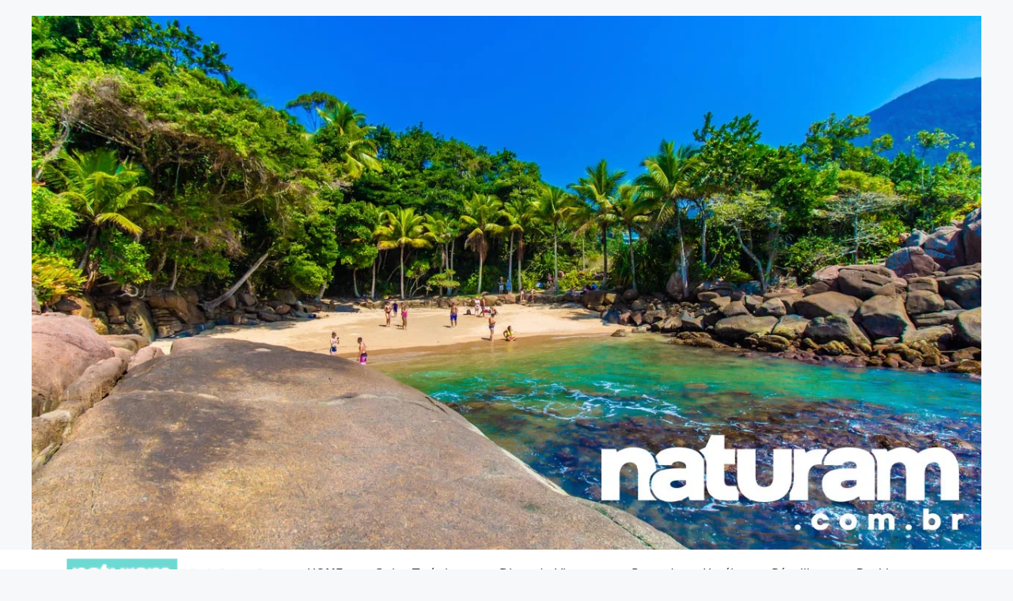

--- FILE ---
content_type: text/html; charset=UTF-8
request_url: https://naturam.com.br/sobre/nossa-historia/
body_size: 23386
content:
<!DOCTYPE html>
<html lang="pt-BR">
<head>
	<meta charset="UTF-8">
	<meta name='robots' content='index, follow, max-image-preview:large, max-snippet:-1, max-video-preview:-1' />
	<style>img:is([sizes="auto" i], [sizes^="auto," i]) { contain-intrinsic-size: 3000px 1500px }</style>
	<meta name="viewport" content="width=device-width, initial-scale=1"><!-- Etiqueta do modo de consentimento do Google (gtag.js) dataLayer adicionada pelo Site Kit -->
<script id="google_gtagjs-js-consent-mode-data-layer" data-type="lazy" data-src="[data-uri]"></script>
<!-- Fim da etiqueta do modo de consentimento do Google (gtag.js) dataLayer adicionada pelo Site Kit -->

	<!-- This site is optimized with the Yoast SEO plugin v26.7 - https://yoast.com/wordpress/plugins/seo/ -->
	<title>História e trajetória da Naturam - Missão, visão e valores</title>
	<meta name="description" content="Fazemos verdadeiros Guias das Cidades e Destinos do Brasil e do mundo, sempre buscando o verdadeiro turista no ..." />
	<link rel="canonical" href="https://naturam.com.br/sobre/nossa-historia/" />
	<meta property="og:locale" content="pt_BR" />
	<meta property="og:type" content="article" />
	<meta property="og:title" content="História e trajetória da Naturam - Missão, visão e valores" />
	<meta property="og:description" content="Fazemos verdadeiros Guias das Cidades e Destinos do Brasil e do mundo, sempre buscando o verdadeiro turista no ..." />
	<meta property="og:url" content="https://naturam.com.br/sobre/nossa-historia/" />
	<meta property="og:site_name" content="Naturam" />
	<meta property="article:publisher" content="https://www.facebook.com/naturamviagens/" />
	<meta property="article:modified_time" content="2024-04-09T11:12:14+00:00" />
	<meta property="og:image" content="https://naturam.com.br/wp-content/uploads/2017/02/praia-do-portugues-ubatuba-naturam-destacada.jpg" />
	<meta property="og:image:width" content="1280" />
	<meta property="og:image:height" content="720" />
	<meta property="og:image:type" content="image/jpeg" />
	<meta name="twitter:card" content="summary_large_image" />
	<meta name="twitter:label1" content="Est. tempo de leitura" />
	<meta name="twitter:data1" content="7 minutos" />
	<script type="application/ld+json" class="yoast-schema-graph">{"@context":"https://schema.org","@graph":[{"@type":"WebPage","@id":"https://naturam.com.br/sobre/nossa-historia/","url":"https://naturam.com.br/sobre/nossa-historia/","name":"História e trajetória da Naturam - Missão, visão e valores","isPartOf":{"@id":"https://naturam.com.br/#website"},"primaryImageOfPage":{"@id":"https://naturam.com.br/sobre/nossa-historia/#primaryimage"},"image":{"@id":"https://naturam.com.br/sobre/nossa-historia/#primaryimage"},"thumbnailUrl":"https://naturam.com.br/wp-content/uploads/2017/02/praia-do-portugues-ubatuba-naturam-destacada.jpg","datePublished":"2018-07-13T13:50:54+00:00","dateModified":"2024-04-09T11:12:14+00:00","description":"Fazemos verdadeiros Guias das Cidades e Destinos do Brasil e do mundo, sempre buscando o verdadeiro turista no ...","breadcrumb":{"@id":"https://naturam.com.br/sobre/nossa-historia/#breadcrumb"},"inLanguage":"pt-BR","potentialAction":[{"@type":"ReadAction","target":["https://naturam.com.br/sobre/nossa-historia/"]}]},{"@type":"ImageObject","inLanguage":"pt-BR","@id":"https://naturam.com.br/sobre/nossa-historia/#primaryimage","url":"https://naturam.com.br/wp-content/uploads/2017/02/praia-do-portugues-ubatuba-naturam-destacada.jpg","contentUrl":"https://naturam.com.br/wp-content/uploads/2017/02/praia-do-portugues-ubatuba-naturam-destacada.jpg","width":1280,"height":720,"caption":"Foto da Praia do Português Ubatuba - Naturam"},{"@type":"BreadcrumbList","@id":"https://naturam.com.br/sobre/nossa-historia/#breadcrumb","itemListElement":[{"@type":"ListItem","position":1,"name":"Naturam","item":"https://www.naturam.com.br/"},{"@type":"ListItem","position":2,"name":"Sobre a Naturam","item":"https://www.naturam.com.br/sobre/"},{"@type":"ListItem","position":3,"name":"Nossa história e valores"}]},{"@type":"WebSite","@id":"https://naturam.com.br/#website","url":"https://naturam.com.br/","name":"Naturam","description":"","publisher":{"@id":"https://naturam.com.br/#organization"},"potentialAction":[{"@type":"SearchAction","target":{"@type":"EntryPoint","urlTemplate":"https://naturam.com.br/?s={search_term_string}"},"query-input":{"@type":"PropertyValueSpecification","valueRequired":true,"valueName":"search_term_string"}}],"inLanguage":"pt-BR"},{"@type":"Organization","@id":"https://naturam.com.br/#organization","name":"Naturam","url":"https://naturam.com.br/","logo":{"@type":"ImageObject","inLanguage":"pt-BR","@id":"https://naturam.com.br/#/schema/logo/image/","url":"///wp-content/uploads/2019/03/naturam-logo-600.png","contentUrl":"///wp-content/uploads/2019/03/naturam-logo-600.png","width":600,"height":126,"caption":"Naturam"},"image":{"@id":"https://naturam.com.br/#/schema/logo/image/"},"sameAs":["https://www.facebook.com/naturamviagens/","https://www.instagram.com/naturamviagens/","https://br.pinterest.com/naturamviagens/","https://www.youtube.com/c/naturam"]}]}</script>
	<!-- / Yoast SEO plugin. -->


<link rel='dns-prefetch' href='//www.googletagmanager.com' />
<link rel='dns-prefetch' href='//pagead2.googlesyndication.com' />
<link rel="alternate" type="application/rss+xml" title="Feed para Naturam &raquo;" href="https://naturam.com.br/feed/" />
<link rel="alternate" type="application/rss+xml" title="Feed de comentários para Naturam &raquo;" href="https://naturam.com.br/comments/feed/" />
<link rel="alternate" type="application/rss+xml" title="Feed de Naturam &raquo; Story" href="https://naturam.com.br/web-stories/feed/"><script>
window._wpemojiSettings = {"baseUrl":"https:\/\/s.w.org\/images\/core\/emoji\/16.0.1\/72x72\/","ext":".png","svgUrl":"https:\/\/s.w.org\/images\/core\/emoji\/16.0.1\/svg\/","svgExt":".svg","source":{"concatemoji":"https:\/\/naturam.com.br\/wp-includes\/js\/wp-emoji-release.min.js?ver=6.8.2"}};
/*! This file is auto-generated */
!function(s,n){var o,i,e;function c(e){try{var t={supportTests:e,timestamp:(new Date).valueOf()};sessionStorage.setItem(o,JSON.stringify(t))}catch(e){}}function p(e,t,n){e.clearRect(0,0,e.canvas.width,e.canvas.height),e.fillText(t,0,0);var t=new Uint32Array(e.getImageData(0,0,e.canvas.width,e.canvas.height).data),a=(e.clearRect(0,0,e.canvas.width,e.canvas.height),e.fillText(n,0,0),new Uint32Array(e.getImageData(0,0,e.canvas.width,e.canvas.height).data));return t.every(function(e,t){return e===a[t]})}function u(e,t){e.clearRect(0,0,e.canvas.width,e.canvas.height),e.fillText(t,0,0);for(var n=e.getImageData(16,16,1,1),a=0;a<n.data.length;a++)if(0!==n.data[a])return!1;return!0}function f(e,t,n,a){switch(t){case"flag":return n(e,"\ud83c\udff3\ufe0f\u200d\u26a7\ufe0f","\ud83c\udff3\ufe0f\u200b\u26a7\ufe0f")?!1:!n(e,"\ud83c\udde8\ud83c\uddf6","\ud83c\udde8\u200b\ud83c\uddf6")&&!n(e,"\ud83c\udff4\udb40\udc67\udb40\udc62\udb40\udc65\udb40\udc6e\udb40\udc67\udb40\udc7f","\ud83c\udff4\u200b\udb40\udc67\u200b\udb40\udc62\u200b\udb40\udc65\u200b\udb40\udc6e\u200b\udb40\udc67\u200b\udb40\udc7f");case"emoji":return!a(e,"\ud83e\udedf")}return!1}function g(e,t,n,a){var r="undefined"!=typeof WorkerGlobalScope&&self instanceof WorkerGlobalScope?new OffscreenCanvas(300,150):s.createElement("canvas"),o=r.getContext("2d",{willReadFrequently:!0}),i=(o.textBaseline="top",o.font="600 32px Arial",{});return e.forEach(function(e){i[e]=t(o,e,n,a)}),i}function t(e){var t=s.createElement("script");t.src=e,t.defer=!0,s.head.appendChild(t)}"undefined"!=typeof Promise&&(o="wpEmojiSettingsSupports",i=["flag","emoji"],n.supports={everything:!0,everythingExceptFlag:!0},e=new Promise(function(e){s.addEventListener("DOMContentLoaded",e,{once:!0})}),new Promise(function(t){var n=function(){try{var e=JSON.parse(sessionStorage.getItem(o));if("object"==typeof e&&"number"==typeof e.timestamp&&(new Date).valueOf()<e.timestamp+604800&&"object"==typeof e.supportTests)return e.supportTests}catch(e){}return null}();if(!n){if("undefined"!=typeof Worker&&"undefined"!=typeof OffscreenCanvas&&"undefined"!=typeof URL&&URL.createObjectURL&&"undefined"!=typeof Blob)try{var e="postMessage("+g.toString()+"("+[JSON.stringify(i),f.toString(),p.toString(),u.toString()].join(",")+"));",a=new Blob([e],{type:"text/javascript"}),r=new Worker(URL.createObjectURL(a),{name:"wpTestEmojiSupports"});return void(r.onmessage=function(e){c(n=e.data),r.terminate(),t(n)})}catch(e){}c(n=g(i,f,p,u))}t(n)}).then(function(e){for(var t in e)n.supports[t]=e[t],n.supports.everything=n.supports.everything&&n.supports[t],"flag"!==t&&(n.supports.everythingExceptFlag=n.supports.everythingExceptFlag&&n.supports[t]);n.supports.everythingExceptFlag=n.supports.everythingExceptFlag&&!n.supports.flag,n.DOMReady=!1,n.readyCallback=function(){n.DOMReady=!0}}).then(function(){return e}).then(function(){var e;n.supports.everything||(n.readyCallback(),(e=n.source||{}).concatemoji?t(e.concatemoji):e.wpemoji&&e.twemoji&&(t(e.twemoji),t(e.wpemoji)))}))}((window,document),window._wpemojiSettings);
</script>

<style id='wp-emoji-styles-inline-css'>

	img.wp-smiley, img.emoji {
		display: inline !important;
		border: none !important;
		box-shadow: none !important;
		height: 1em !important;
		width: 1em !important;
		margin: 0 0.07em !important;
		vertical-align: -0.1em !important;
		background: none !important;
		padding: 0 !important;
	}
</style>
<link rel='stylesheet' id='wp-block-library-css' href='https://naturam.com.br/wp-includes/css/dist/block-library/style.min.css?ver=6.8.2' media='all' />
<style id='classic-theme-styles-inline-css'>
/*! This file is auto-generated */
.wp-block-button__link{color:#fff;background-color:#32373c;border-radius:9999px;box-shadow:none;text-decoration:none;padding:calc(.667em + 2px) calc(1.333em + 2px);font-size:1.125em}.wp-block-file__button{background:#32373c;color:#fff;text-decoration:none}
</style>
<link rel='stylesheet' id='hostinger-affiliate-plugin-block-frontend-css' href='https://naturam.com.br/wp-content/plugins/hostinger-affiliate-plugin/assets/dist/frontend.css?ver=1766082740' media='all' />
<style id='global-styles-inline-css'>
:root{--wp--preset--aspect-ratio--square: 1;--wp--preset--aspect-ratio--4-3: 4/3;--wp--preset--aspect-ratio--3-4: 3/4;--wp--preset--aspect-ratio--3-2: 3/2;--wp--preset--aspect-ratio--2-3: 2/3;--wp--preset--aspect-ratio--16-9: 16/9;--wp--preset--aspect-ratio--9-16: 9/16;--wp--preset--color--black: #000000;--wp--preset--color--cyan-bluish-gray: #abb8c3;--wp--preset--color--white: #ffffff;--wp--preset--color--pale-pink: #f78da7;--wp--preset--color--vivid-red: #cf2e2e;--wp--preset--color--luminous-vivid-orange: #ff6900;--wp--preset--color--luminous-vivid-amber: #fcb900;--wp--preset--color--light-green-cyan: #7bdcb5;--wp--preset--color--vivid-green-cyan: #00d084;--wp--preset--color--pale-cyan-blue: #8ed1fc;--wp--preset--color--vivid-cyan-blue: #0693e3;--wp--preset--color--vivid-purple: #9b51e0;--wp--preset--color--contrast: var(--contrast);--wp--preset--color--contrast-2: var(--contrast-2);--wp--preset--color--contrast-3: var(--contrast-3);--wp--preset--color--base: var(--base);--wp--preset--color--base-2: var(--base-2);--wp--preset--color--base-3: var(--base-3);--wp--preset--color--accent: var(--accent);--wp--preset--gradient--vivid-cyan-blue-to-vivid-purple: linear-gradient(135deg,rgba(6,147,227,1) 0%,rgb(155,81,224) 100%);--wp--preset--gradient--light-green-cyan-to-vivid-green-cyan: linear-gradient(135deg,rgb(122,220,180) 0%,rgb(0,208,130) 100%);--wp--preset--gradient--luminous-vivid-amber-to-luminous-vivid-orange: linear-gradient(135deg,rgba(252,185,0,1) 0%,rgba(255,105,0,1) 100%);--wp--preset--gradient--luminous-vivid-orange-to-vivid-red: linear-gradient(135deg,rgba(255,105,0,1) 0%,rgb(207,46,46) 100%);--wp--preset--gradient--very-light-gray-to-cyan-bluish-gray: linear-gradient(135deg,rgb(238,238,238) 0%,rgb(169,184,195) 100%);--wp--preset--gradient--cool-to-warm-spectrum: linear-gradient(135deg,rgb(74,234,220) 0%,rgb(151,120,209) 20%,rgb(207,42,186) 40%,rgb(238,44,130) 60%,rgb(251,105,98) 80%,rgb(254,248,76) 100%);--wp--preset--gradient--blush-light-purple: linear-gradient(135deg,rgb(255,206,236) 0%,rgb(152,150,240) 100%);--wp--preset--gradient--blush-bordeaux: linear-gradient(135deg,rgb(254,205,165) 0%,rgb(254,45,45) 50%,rgb(107,0,62) 100%);--wp--preset--gradient--luminous-dusk: linear-gradient(135deg,rgb(255,203,112) 0%,rgb(199,81,192) 50%,rgb(65,88,208) 100%);--wp--preset--gradient--pale-ocean: linear-gradient(135deg,rgb(255,245,203) 0%,rgb(182,227,212) 50%,rgb(51,167,181) 100%);--wp--preset--gradient--electric-grass: linear-gradient(135deg,rgb(202,248,128) 0%,rgb(113,206,126) 100%);--wp--preset--gradient--midnight: linear-gradient(135deg,rgb(2,3,129) 0%,rgb(40,116,252) 100%);--wp--preset--font-size--small: 13px;--wp--preset--font-size--medium: 20px;--wp--preset--font-size--large: 36px;--wp--preset--font-size--x-large: 42px;--wp--preset--spacing--20: 0.44rem;--wp--preset--spacing--30: 0.67rem;--wp--preset--spacing--40: 1rem;--wp--preset--spacing--50: 1.5rem;--wp--preset--spacing--60: 2.25rem;--wp--preset--spacing--70: 3.38rem;--wp--preset--spacing--80: 5.06rem;--wp--preset--shadow--natural: 6px 6px 9px rgba(0, 0, 0, 0.2);--wp--preset--shadow--deep: 12px 12px 50px rgba(0, 0, 0, 0.4);--wp--preset--shadow--sharp: 6px 6px 0px rgba(0, 0, 0, 0.2);--wp--preset--shadow--outlined: 6px 6px 0px -3px rgba(255, 255, 255, 1), 6px 6px rgba(0, 0, 0, 1);--wp--preset--shadow--crisp: 6px 6px 0px rgba(0, 0, 0, 1);}:where(.is-layout-flex){gap: 0.5em;}:where(.is-layout-grid){gap: 0.5em;}body .is-layout-flex{display: flex;}.is-layout-flex{flex-wrap: wrap;align-items: center;}.is-layout-flex > :is(*, div){margin: 0;}body .is-layout-grid{display: grid;}.is-layout-grid > :is(*, div){margin: 0;}:where(.wp-block-columns.is-layout-flex){gap: 2em;}:where(.wp-block-columns.is-layout-grid){gap: 2em;}:where(.wp-block-post-template.is-layout-flex){gap: 1.25em;}:where(.wp-block-post-template.is-layout-grid){gap: 1.25em;}.has-black-color{color: var(--wp--preset--color--black) !important;}.has-cyan-bluish-gray-color{color: var(--wp--preset--color--cyan-bluish-gray) !important;}.has-white-color{color: var(--wp--preset--color--white) !important;}.has-pale-pink-color{color: var(--wp--preset--color--pale-pink) !important;}.has-vivid-red-color{color: var(--wp--preset--color--vivid-red) !important;}.has-luminous-vivid-orange-color{color: var(--wp--preset--color--luminous-vivid-orange) !important;}.has-luminous-vivid-amber-color{color: var(--wp--preset--color--luminous-vivid-amber) !important;}.has-light-green-cyan-color{color: var(--wp--preset--color--light-green-cyan) !important;}.has-vivid-green-cyan-color{color: var(--wp--preset--color--vivid-green-cyan) !important;}.has-pale-cyan-blue-color{color: var(--wp--preset--color--pale-cyan-blue) !important;}.has-vivid-cyan-blue-color{color: var(--wp--preset--color--vivid-cyan-blue) !important;}.has-vivid-purple-color{color: var(--wp--preset--color--vivid-purple) !important;}.has-black-background-color{background-color: var(--wp--preset--color--black) !important;}.has-cyan-bluish-gray-background-color{background-color: var(--wp--preset--color--cyan-bluish-gray) !important;}.has-white-background-color{background-color: var(--wp--preset--color--white) !important;}.has-pale-pink-background-color{background-color: var(--wp--preset--color--pale-pink) !important;}.has-vivid-red-background-color{background-color: var(--wp--preset--color--vivid-red) !important;}.has-luminous-vivid-orange-background-color{background-color: var(--wp--preset--color--luminous-vivid-orange) !important;}.has-luminous-vivid-amber-background-color{background-color: var(--wp--preset--color--luminous-vivid-amber) !important;}.has-light-green-cyan-background-color{background-color: var(--wp--preset--color--light-green-cyan) !important;}.has-vivid-green-cyan-background-color{background-color: var(--wp--preset--color--vivid-green-cyan) !important;}.has-pale-cyan-blue-background-color{background-color: var(--wp--preset--color--pale-cyan-blue) !important;}.has-vivid-cyan-blue-background-color{background-color: var(--wp--preset--color--vivid-cyan-blue) !important;}.has-vivid-purple-background-color{background-color: var(--wp--preset--color--vivid-purple) !important;}.has-black-border-color{border-color: var(--wp--preset--color--black) !important;}.has-cyan-bluish-gray-border-color{border-color: var(--wp--preset--color--cyan-bluish-gray) !important;}.has-white-border-color{border-color: var(--wp--preset--color--white) !important;}.has-pale-pink-border-color{border-color: var(--wp--preset--color--pale-pink) !important;}.has-vivid-red-border-color{border-color: var(--wp--preset--color--vivid-red) !important;}.has-luminous-vivid-orange-border-color{border-color: var(--wp--preset--color--luminous-vivid-orange) !important;}.has-luminous-vivid-amber-border-color{border-color: var(--wp--preset--color--luminous-vivid-amber) !important;}.has-light-green-cyan-border-color{border-color: var(--wp--preset--color--light-green-cyan) !important;}.has-vivid-green-cyan-border-color{border-color: var(--wp--preset--color--vivid-green-cyan) !important;}.has-pale-cyan-blue-border-color{border-color: var(--wp--preset--color--pale-cyan-blue) !important;}.has-vivid-cyan-blue-border-color{border-color: var(--wp--preset--color--vivid-cyan-blue) !important;}.has-vivid-purple-border-color{border-color: var(--wp--preset--color--vivid-purple) !important;}.has-vivid-cyan-blue-to-vivid-purple-gradient-background{background: var(--wp--preset--gradient--vivid-cyan-blue-to-vivid-purple) !important;}.has-light-green-cyan-to-vivid-green-cyan-gradient-background{background: var(--wp--preset--gradient--light-green-cyan-to-vivid-green-cyan) !important;}.has-luminous-vivid-amber-to-luminous-vivid-orange-gradient-background{background: var(--wp--preset--gradient--luminous-vivid-amber-to-luminous-vivid-orange) !important;}.has-luminous-vivid-orange-to-vivid-red-gradient-background{background: var(--wp--preset--gradient--luminous-vivid-orange-to-vivid-red) !important;}.has-very-light-gray-to-cyan-bluish-gray-gradient-background{background: var(--wp--preset--gradient--very-light-gray-to-cyan-bluish-gray) !important;}.has-cool-to-warm-spectrum-gradient-background{background: var(--wp--preset--gradient--cool-to-warm-spectrum) !important;}.has-blush-light-purple-gradient-background{background: var(--wp--preset--gradient--blush-light-purple) !important;}.has-blush-bordeaux-gradient-background{background: var(--wp--preset--gradient--blush-bordeaux) !important;}.has-luminous-dusk-gradient-background{background: var(--wp--preset--gradient--luminous-dusk) !important;}.has-pale-ocean-gradient-background{background: var(--wp--preset--gradient--pale-ocean) !important;}.has-electric-grass-gradient-background{background: var(--wp--preset--gradient--electric-grass) !important;}.has-midnight-gradient-background{background: var(--wp--preset--gradient--midnight) !important;}.has-small-font-size{font-size: var(--wp--preset--font-size--small) !important;}.has-medium-font-size{font-size: var(--wp--preset--font-size--medium) !important;}.has-large-font-size{font-size: var(--wp--preset--font-size--large) !important;}.has-x-large-font-size{font-size: var(--wp--preset--font-size--x-large) !important;}
:where(.wp-block-post-template.is-layout-flex){gap: 1.25em;}:where(.wp-block-post-template.is-layout-grid){gap: 1.25em;}
:where(.wp-block-columns.is-layout-flex){gap: 2em;}:where(.wp-block-columns.is-layout-grid){gap: 2em;}
:root :where(.wp-block-pullquote){font-size: 1.5em;line-height: 1.6;}
</style>
<link rel='stylesheet' id='lbwps-styles-css' href='https://naturam.com.br/wp-content/plugins/lightbox-photoswipe/assets/ps4/styles/default.css?ver=5.8.2' media='all' />
<link rel='stylesheet' id='generate-style-css' href='https://naturam.com.br/wp-content/themes/generatepress/assets/css/main.min.css?ver=3.6.1' media='all' />
<style id='generate-style-inline-css'>
body{background-color:var(--base-2);color:var(--contrast);}a{color:var(--accent);}a{text-decoration:underline;}.entry-title a, .site-branding a, a.button, .wp-block-button__link, .main-navigation a{text-decoration:none;}a:hover, a:focus, a:active{color:var(--contrast);}.wp-block-group__inner-container{max-width:1200px;margin-left:auto;margin-right:auto;}:root{--contrast:#222222;--contrast-2:#575760;--contrast-3:#b2b2be;--base:#f0f0f0;--base-2:#f7f8f9;--base-3:#ffffff;--accent:#1e73be;}:root .has-contrast-color{color:var(--contrast);}:root .has-contrast-background-color{background-color:var(--contrast);}:root .has-contrast-2-color{color:var(--contrast-2);}:root .has-contrast-2-background-color{background-color:var(--contrast-2);}:root .has-contrast-3-color{color:var(--contrast-3);}:root .has-contrast-3-background-color{background-color:var(--contrast-3);}:root .has-base-color{color:var(--base);}:root .has-base-background-color{background-color:var(--base);}:root .has-base-2-color{color:var(--base-2);}:root .has-base-2-background-color{background-color:var(--base-2);}:root .has-base-3-color{color:var(--base-3);}:root .has-base-3-background-color{background-color:var(--base-3);}:root .has-accent-color{color:var(--accent);}:root .has-accent-background-color{background-color:var(--accent);}.top-bar{background-color:#636363;color:#ffffff;}.top-bar a{color:#ffffff;}.top-bar a:hover{color:#303030;}.site-header{background-color:var(--base-3);}.main-title a,.main-title a:hover{color:var(--contrast);}.site-description{color:var(--contrast-2);}.mobile-menu-control-wrapper .menu-toggle,.mobile-menu-control-wrapper .menu-toggle:hover,.mobile-menu-control-wrapper .menu-toggle:focus,.has-inline-mobile-toggle #site-navigation.toggled{background-color:rgba(0, 0, 0, 0.02);}.main-navigation,.main-navigation ul ul{background-color:var(--base-3);}.main-navigation .main-nav ul li a, .main-navigation .menu-toggle, .main-navigation .menu-bar-items{color:var(--contrast);}.main-navigation .main-nav ul li:not([class*="current-menu-"]):hover > a, .main-navigation .main-nav ul li:not([class*="current-menu-"]):focus > a, .main-navigation .main-nav ul li.sfHover:not([class*="current-menu-"]) > a, .main-navigation .menu-bar-item:hover > a, .main-navigation .menu-bar-item.sfHover > a{color:var(--accent);}button.menu-toggle:hover,button.menu-toggle:focus{color:var(--contrast);}.main-navigation .main-nav ul li[class*="current-menu-"] > a{color:var(--accent);}.navigation-search input[type="search"],.navigation-search input[type="search"]:active, .navigation-search input[type="search"]:focus, .main-navigation .main-nav ul li.search-item.active > a, .main-navigation .menu-bar-items .search-item.active > a{color:var(--accent);}.main-navigation ul ul{background-color:var(--base);}.separate-containers .inside-article, .separate-containers .comments-area, .separate-containers .page-header, .one-container .container, .separate-containers .paging-navigation, .inside-page-header{background-color:var(--base-3);}.entry-title a{color:var(--contrast);}.entry-title a:hover{color:var(--contrast-2);}.entry-meta{color:var(--contrast-2);}.sidebar .widget{background-color:var(--base-3);}.footer-widgets{background-color:var(--base-3);}.site-info{background-color:var(--base-3);}input[type="text"],input[type="email"],input[type="url"],input[type="password"],input[type="search"],input[type="tel"],input[type="number"],textarea,select{color:var(--contrast);background-color:var(--base-2);border-color:var(--base);}input[type="text"]:focus,input[type="email"]:focus,input[type="url"]:focus,input[type="password"]:focus,input[type="search"]:focus,input[type="tel"]:focus,input[type="number"]:focus,textarea:focus,select:focus{color:var(--contrast);background-color:var(--base-2);border-color:var(--contrast-3);}button,html input[type="button"],input[type="reset"],input[type="submit"],a.button,a.wp-block-button__link:not(.has-background){color:#ffffff;background-color:#55555e;}button:hover,html input[type="button"]:hover,input[type="reset"]:hover,input[type="submit"]:hover,a.button:hover,button:focus,html input[type="button"]:focus,input[type="reset"]:focus,input[type="submit"]:focus,a.button:focus,a.wp-block-button__link:not(.has-background):active,a.wp-block-button__link:not(.has-background):focus,a.wp-block-button__link:not(.has-background):hover{color:#ffffff;background-color:#3f4047;}a.generate-back-to-top{background-color:rgba( 0,0,0,0.4 );color:#ffffff;}a.generate-back-to-top:hover,a.generate-back-to-top:focus{background-color:rgba( 0,0,0,0.6 );color:#ffffff;}:root{--gp-search-modal-bg-color:var(--base-3);--gp-search-modal-text-color:var(--contrast);--gp-search-modal-overlay-bg-color:rgba(0,0,0,0.2);}@media (max-width: 768px){.main-navigation .menu-bar-item:hover > a, .main-navigation .menu-bar-item.sfHover > a{background:none;color:var(--contrast);}}.nav-below-header .main-navigation .inside-navigation.grid-container, .nav-above-header .main-navigation .inside-navigation.grid-container{padding:0px 20px 0px 20px;}.site-main .wp-block-group__inner-container{padding:40px;}.separate-containers .paging-navigation{padding-top:20px;padding-bottom:20px;}.entry-content .alignwide, body:not(.no-sidebar) .entry-content .alignfull{margin-left:-40px;width:calc(100% + 80px);max-width:calc(100% + 80px);}.rtl .menu-item-has-children .dropdown-menu-toggle{padding-left:20px;}.rtl .main-navigation .main-nav ul li.menu-item-has-children > a{padding-right:20px;}@media (max-width:768px){.separate-containers .inside-article, .separate-containers .comments-area, .separate-containers .page-header, .separate-containers .paging-navigation, .one-container .site-content, .inside-page-header{padding:30px;}.site-main .wp-block-group__inner-container{padding:30px;}.inside-top-bar{padding-right:30px;padding-left:30px;}.inside-header{padding-right:30px;padding-left:30px;}.widget-area .widget{padding-top:30px;padding-right:30px;padding-bottom:30px;padding-left:30px;}.footer-widgets-container{padding-top:30px;padding-right:30px;padding-bottom:30px;padding-left:30px;}.inside-site-info{padding-right:30px;padding-left:30px;}.entry-content .alignwide, body:not(.no-sidebar) .entry-content .alignfull{margin-left:-30px;width:calc(100% + 60px);max-width:calc(100% + 60px);}.one-container .site-main .paging-navigation{margin-bottom:20px;}}/* End cached CSS */.is-right-sidebar{width:30%;}.is-left-sidebar{width:30%;}.site-content .content-area{width:100%;}@media (max-width: 768px){.main-navigation .menu-toggle,.sidebar-nav-mobile:not(#sticky-placeholder){display:block;}.main-navigation ul,.gen-sidebar-nav,.main-navigation:not(.slideout-navigation):not(.toggled) .main-nav > ul,.has-inline-mobile-toggle #site-navigation .inside-navigation > *:not(.navigation-search):not(.main-nav){display:none;}.nav-align-right .inside-navigation,.nav-align-center .inside-navigation{justify-content:space-between;}}
</style>
<style id='generateblocks-inline-css'>
:root{--gb-container-width:1200px;}.gb-container .wp-block-image img{vertical-align:middle;}.gb-grid-wrapper .wp-block-image{margin-bottom:0;}.gb-highlight{background:none;}.gb-shape{line-height:0;}
</style>
<link rel='stylesheet' id='generate-blog-images-css' href='https://naturam.com.br/wp-content/plugins/gp-premium/blog/functions/css/featured-images.min.css?ver=2.5.2' media='all' />
<link rel='stylesheet' id='generate-navigation-branding-css' href='https://naturam.com.br/wp-content/plugins/gp-premium/menu-plus/functions/css/navigation-branding-flex.min.css?ver=2.5.2' media='all' />
<style id='generate-navigation-branding-inline-css'>
.main-navigation.has-branding .inside-navigation.grid-container, .main-navigation.has-branding.grid-container .inside-navigation:not(.grid-container){padding:0px 40px 0px 40px;}.main-navigation.has-branding:not(.grid-container) .inside-navigation:not(.grid-container) .navigation-branding{margin-left:10px;}.navigation-branding img, .site-logo.mobile-header-logo img{height:60px;width:auto;}.navigation-branding .main-title{line-height:60px;}@media (max-width: 768px){.main-navigation.has-branding.nav-align-center .menu-bar-items, .main-navigation.has-sticky-branding.navigation-stick.nav-align-center .menu-bar-items{margin-left:auto;}.navigation-branding{margin-right:auto;margin-left:10px;}.navigation-branding .main-title, .mobile-header-navigation .site-logo{margin-left:10px;}.main-navigation.has-branding .inside-navigation.grid-container{padding:0px;}}
</style>

<!-- Snippet da etiqueta do Google (gtag.js) adicionado pelo Site Kit -->
<!-- Snippet do Google Análises adicionado pelo Site Kit -->
<script id="google_gtagjs-js" async data-type="lazy" data-src="https://www.googletagmanager.com/gtag/js?id=GT-PZX882H"></script>
<script id="google_gtagjs-js-after" data-type="lazy" data-src="[data-uri]"></script>
<link rel="https://api.w.org/" href="https://naturam.com.br/wp-json/" /><link rel="alternate" title="JSON" type="application/json" href="https://naturam.com.br/wp-json/wp/v2/pages/4772" /><link rel="EditURI" type="application/rsd+xml" title="RSD" href="https://naturam.com.br/xmlrpc.php?rsd" />
<meta name="generator" content="WordPress 6.8.2" />
<link rel='shortlink' href='https://naturam.com.br/?p=4772' />
<link rel="alternate" title="oEmbed (JSON)" type="application/json+oembed" href="https://naturam.com.br/wp-json/oembed/1.0/embed?url=https%3A%2F%2Fnaturam.com.br%2Fsobre%2Fnossa-historia%2F" />
<link rel="alternate" title="oEmbed (XML)" type="text/xml+oembed" href="https://naturam.com.br/wp-json/oembed/1.0/embed?url=https%3A%2F%2Fnaturam.com.br%2Fsobre%2Fnossa-historia%2F&#038;format=xml" />
<meta name="generator" content="Site Kit by Google 1.170.0" /><script data-ad-client="ca-pub-5507230329700939" async data-type="lazy" data-src="https://pagead2.googlesyndication.com/pagead/js/adsbygoogle.js"></script>
   <script async custom-element="amp-story-auto-ads" src="https://cdn.ampproject.org/v0/amp-story-auto-ads-0.1.js"></script>
   <amp-story>
 <amp-story-auto-ads>
  <script type="application/json">
   {
    "ad-attributes": {
     "type": "adsense",
     "data-ad-client": "ca-pub-5507230329700939",
     "data-ad-slot": "4663838890"
    }
   }
   </script>
  </amp-story-auto-ads>
</amp-story>
   <!-- Google tag (gtag.js) -->
<script async data-type="lazy" data-src="https://www.googletagmanager.com/gtag/js?id=G-FR8EF2L0Y7"></script>
<script data-type="lazy" data-src="[data-uri]"></script>
   <link rel="icon" type="image/png" href="/favicon/favicon-96x96.png" sizes="96x96" />
<link rel="icon" type="image/svg+xml" href="/favicon/favicon.svg" />
<link rel="shortcut icon" href="/favicon/favicon.ico" />
<link rel="apple-touch-icon" sizes="180x180" href="/favicon/apple-touch-icon.png" />
<meta name="apple-mobile-web-app-title" content="Naturam Viagens" />
<link rel="manifest" href="/favicon/site.webmanifest" />
   <!-- GetYourGuide Analytics -->
<script async defer src="https://widget.getyourguide.com/dist/pa.umd.production.min.js" data-gyg-partner-id="H5HQ1IS"></script>
   <script><meta name="referrer" content="origin"></script> 
   <meta name="p:domain_verify" content="c83914a71df8ed984b14611e96d182cd"/>
   <meta name="verification" content="650c1193ad1c34e9991bf0ddb3526ed9" />
   
<!-- Meta-etiquetas do Google AdSense adicionado pelo Site Kit -->
<meta name="google-adsense-platform-account" content="ca-host-pub-2644536267352236">
<meta name="google-adsense-platform-domain" content="sitekit.withgoogle.com">
<!-- Fim das meta-etiquetas do Google AdSense adicionado pelo Site Kit -->

<!-- Snippet do Gerenciador de Tags do Google adicionado pelo Site Kit -->
<script>
			( function( w, d, s, l, i ) {
				w[l] = w[l] || [];
				w[l].push( {'gtm.start': new Date().getTime(), event: 'gtm.js'} );
				var f = d.getElementsByTagName( s )[0],
					j = d.createElement( s ), dl = l != 'dataLayer' ? '&l=' + l : '';
				j.async = true;
				j.src = 'https://www.googletagmanager.com/gtm.js?id=' + i + dl;
				f.parentNode.insertBefore( j, f );
			} )( window, document, 'script', 'dataLayer', 'GTM-ND5TRG2' );
			
</script>

<!-- Fim do código do Gerenciador de Etiquetas do Google adicionado pelo Site Kit -->

<!-- Código do Google Adsense adicionado pelo Site Kit -->
<script async crossorigin="anonymous" data-type="lazy" data-src="https://pagead2.googlesyndication.com/pagead/js/adsbygoogle.js?client=ca-pub-5507230329700939&amp;host=ca-host-pub-2644536267352236"></script>

<!-- Fim do código do Google AdSense adicionado pelo Site Kit -->
<link rel="icon" href="https://naturam.com.br/wp-content/uploads/2024/04/naturam-favicon-144.png" sizes="32x32" />
<link rel="icon" href="https://naturam.com.br/wp-content/uploads/2024/04/naturam-favicon-144.png" sizes="192x192" />
<link rel="apple-touch-icon" href="https://naturam.com.br/wp-content/uploads/2024/04/naturam-favicon-144.png" />
<meta name="msapplication-TileImage" content="https://naturam.com.br/wp-content/uploads/2024/04/naturam-favicon-144.png" />
		<style id="wp-custom-css">
			/*recapcha*/
.grecaptcha-badge {visibility: hidden !important; }

/*alignwide*/
@media (min-width: 782px)
{.entry-content .alignwide, body:not(.no-sidebar) .entry-content .alignfull {
    margin-left: -130px;
    width: calc(130% + 0px);
	max-width: calc(130% + 0px);
	padding: 30px;}}

/*alignwide celular espaço*/
@media (max-width: 782px)
{.entry-content .alignwide, body:not(.no-sidebar) .entry-content .alignfull {
	padding:30px !important}}

/*tirar espaço colunas no celular
@media (max-width: 782px)
{.wp-block-columns.has-background {padding: 30px 0px;	}}*/

/*espaço depois imagem*/
.wp-block-image img {
    margin-bottom: 20px;}

/*corrigir espaço depois imagem em galerias para não quebrar a legenda*/
.wp-block-gallery.has-nested-images figure.wp-block-image figcaption {
	bottom: 20px;}

/*espaço depois bloco youtube*/
.wp-block-embed {
    margin-bottom: 30px;
}

/*espaço depois botão*/
.wp-block-buttons>.wp-block-button {
    margin-bottom: 20px;
}

/*menu secundário não aparece mobile*/
.secondary-navigation {margin-bottom: -40px;}
@media (max-width: 768px) {
    .secondary-navigation {display: none !important;}
}
		</style>
		</head>

<body class="wp-singular page-template-default page page-id-4772 page-child parent-pageid-4729 wp-custom-logo wp-embed-responsive wp-theme-generatepress wp-child-theme-generatepress_child post-image-aligned-center sticky-menu-fade no-sidebar nav-below-header separate-containers header-aligned-left dropdown-hover featured-image-active" itemtype="https://schema.org/WebPage" itemscope>
			<!-- Snippet do Gerenciador de Etiqueta do Google (noscript) adicionado pelo Site Kit -->
		<noscript>
			<iframe src="https://www.googletagmanager.com/ns.html?id=GTM-ND5TRG2" height="0" width="0" style="display:none;visibility:hidden"></iframe>
		</noscript>
		<!-- Fim do código do Gerenciador de Etiquetas do Google (noscript) adicionado pelo Site Kit -->
		<a class="screen-reader-text skip-link" href="#content" title="Pular para o conteúdo">Pular para o conteúdo</a><div class="featured-image page-header-image  grid-container grid-parent">
				<img width="1280" height="720" src="https://naturam.com.br/wp-content/uploads/2017/02/praia-do-portugues-ubatuba-naturam-destacada.jpg" class="attachment-full size-full" alt="Foto da Praia do Português Ubatuba - Naturam" itemprop="image" decoding="async" fetchpriority="high" srcset="https://naturam.com.br/wp-content/uploads/2017/02/praia-do-portugues-ubatuba-naturam-destacada.jpg 1280w, https://naturam.com.br/wp-content/uploads/2017/02/praia-do-portugues-ubatuba-naturam-destacada-300x169.jpg 300w, https://naturam.com.br/wp-content/uploads/2017/02/praia-do-portugues-ubatuba-naturam-destacada-1024x576.jpg 1024w, https://naturam.com.br/wp-content/uploads/2017/02/praia-do-portugues-ubatuba-naturam-destacada-768x432.jpg 768w, https://naturam.com.br/wp-content/uploads/2017/02/praia-do-portugues-ubatuba-naturam-destacada-150x84.jpg 150w, https://naturam.com.br/wp-content/uploads/2017/02/praia-do-portugues-ubatuba-naturam-destacada-696x392.jpg 696w, https://naturam.com.br/wp-content/uploads/2017/02/praia-do-portugues-ubatuba-naturam-destacada-1068x601.jpg 1068w" sizes="(max-width: 1280px) 100vw, 1280px" />
			</div>		<nav class="has-branding main-navigation nav-align-right sub-menu-right" id="site-navigation" aria-label="Primary"  itemtype="https://schema.org/SiteNavigationElement" itemscope>
			<div class="inside-navigation grid-container">
				<div class="navigation-branding"><div class="site-logo">
						<a href="https://naturam.com.br/" title="Naturam" rel="home">
							<img  class="header-image is-logo-image" alt="Naturam" src="https://naturam.com.br/wp-content/uploads/2024/04/LOGO-SITE-naturam-viagens-180-azul-claro.png" title="Naturam" width="180" height="28" />
						</a>
					</div></div>				<button class="menu-toggle" aria-controls="primary-menu" aria-expanded="false">
					<span class="gp-icon icon-menu-bars"><svg viewbox="0 0 512 512" aria-hidden="true" xmlns="http://www.w3.org/2000/svg" width="1em" height="1em"><path d="M0 96c0-13.255 10.745-24 24-24h464c13.255 0 24 10.745 24 24s-10.745 24-24 24H24c-13.255 0-24-10.745-24-24zm0 160c0-13.255 10.745-24 24-24h464c13.255 0 24 10.745 24 24s-10.745 24-24 24H24c-13.255 0-24-10.745-24-24zm0 160c0-13.255 10.745-24 24-24h464c13.255 0 24 10.745 24 24s-10.745 24-24 24H24c-13.255 0-24-10.745-24-24z" /></svg><svg viewbox="0 0 512 512" aria-hidden="true" xmlns="http://www.w3.org/2000/svg" width="1em" height="1em"><path d="M71.029 71.029c9.373-9.372 24.569-9.372 33.942 0L256 222.059l151.029-151.03c9.373-9.372 24.569-9.372 33.942 0 9.372 9.373 9.372 24.569 0 33.942L289.941 256l151.03 151.029c9.372 9.373 9.372 24.569 0 33.942-9.373 9.372-24.569 9.372-33.942 0L256 289.941l-151.029 151.03c-9.373 9.372-24.569 9.372-33.942 0-9.372-9.373-9.372-24.569 0-33.942L222.059 256 71.029 104.971c-9.372-9.373-9.372-24.569 0-33.942z" /></svg></span><span class="mobile-menu">Menu</span>				</button>
				<div id="primary-menu" class="main-nav"><ul id="menu-principal" class="menu sf-menu"><li id="menu-item-4908" class="menu-item menu-item-type-post_type menu-item-object-page menu-item-home menu-item-4908"><a href="https://naturam.com.br/">HOME</a></li>
<li id="menu-item-36630" class="menu-item menu-item-type-taxonomy menu-item-object-category menu-item-36630"><a href="https://naturam.com.br/guias-turisticos/">Guias Turí­sticos</a></li>
<li id="menu-item-6164" class="menu-item menu-item-type-taxonomy menu-item-object-category menu-item-6164"><a href="https://naturam.com.br/dicas-de-viagem/">Dicas de Viagem</a></li>
<li id="menu-item-9917" class="menu-item menu-item-type-taxonomy menu-item-object-category menu-item-9917"><a href="https://naturam.com.br/pousadas/">Pousadas e Hotéis</a></li>
<li id="menu-item-20176" class="menu-item menu-item-type-taxonomy menu-item-object-category menu-item-20176"><a href="https://naturam.com.br/reveillon-brasil/">Réveillon</a></li>
<li id="menu-item-32553" class="menu-item menu-item-type-custom menu-item-object-custom menu-item-32553"><a href="https://www.booking.com/index.html?aid=1228149">Booking.com</a></li>
</ul></div>			</div>
		</nav>
		
	<div class="site grid-container container hfeed" id="page">
				<div class="site-content" id="content">
			
	<div class="content-area" id="primary">
		<main class="site-main" id="main">
			
<article id="post-4772" class="post-4772 page type-page status-publish has-post-thumbnail" itemtype="https://schema.org/CreativeWork" itemscope>
	<div class="inside-article">
		
			<header class="entry-header">
				<h1 class="entry-title" itemprop="headline">Nossa história e valores</h1>			</header>

			
		<div class="entry-content" itemprop="text">
			
<p>O cerne de nosso trabalho consiste em fazer verdadeiros Guias das Cidades e Destinos do Brasil e do mundo, sempre buscando o verdadeiro turista no Brasil e até no exterior, com informações consistentes e frequentemente atualizadas.</p>



<p>Abaixo separamos informações sobre quem somos, de onde viemos, quais os nossos valores e como trabalhamos para seu melhor entendimento sobre a empresa e seu propósito.</p>



<p> <strong>O que você vai ver aqui</strong></p>



<ul class="wp-block-list"><li><a href="#missao-visao-valores">Missão, Visão e Valores</a></li><li><a href="#historia">Nossa História</a></li><li><a href="#naturam">Naturam — Blog de viagens e Guias Turí­sticos</a></li><li><a href="#redes-sociais">Nossas Redes Sociais</a></li></ul>



<div style="height:50px" aria-hidden="true" class="wp-block-spacer"></div>



<h2 class="has-text-align-center wp-block-heading" id="missao-visao-valores">Nossa missão</h2>



<h4 class="has-text-align-center wp-block-heading">Divulgar informações e conteúdos de qualidade e confiabilidade de destinos turísticos, a fim de beneficiar o turista, o destino, e as empresas envolvidas com o setor turístico do destino.</h4>



<div style="height:30px" aria-hidden="true" class="wp-block-spacer"></div>



<p><strong>Visão:</strong> Ser um dos maiores portais de guias turí­sticos online do Brasil. Oferecer conteúdo de alta confiabilidade e destacando-se pelo uso intenso de Marketing Digital e por uma equipe comprometida e capacitada com a qualidade total e a satisfação dos leitores e dos clientes.</p>



<p><strong>Valores:</strong> Pessoas em primeiro lugar; Estreito relacionamento da marca com clientes e leitores; Qualidade superior; Performance; Comprometimento; Respeito; Ética; Transparência.</p>



<div style="height:50px" aria-hidden="true" class="wp-block-spacer"></div>



<div class="wp-block-cover alignfull has-background-dim"><img decoding="async" width="1500" height="500" class="wp-block-cover__image-background wp-image-4776" alt="" src="https://naturam.com.br/wp-content/uploads/2018/07/Nossa-historia-e-valores-2-1.jpg" data-object-fit="cover" srcset="https://naturam.com.br/wp-content/uploads/2018/07/Nossa-historia-e-valores-2-1.jpg 1500w, https://naturam.com.br/wp-content/uploads/2018/07/Nossa-historia-e-valores-2-1-450x150.jpg 450w, https://naturam.com.br/wp-content/uploads/2018/07/Nossa-historia-e-valores-2-1-1024x341.jpg 1024w, https://naturam.com.br/wp-content/uploads/2018/07/Nossa-historia-e-valores-2-1-768x256.jpg 768w" sizes="(max-width: 1500px) 100vw, 1500px" /><div class="wp-block-cover__inner-container is-layout-flow wp-block-cover-is-layout-flow">
<h2 class="has-text-align-center wp-block-heading" id="historia">Nossa história</h2>
</div></div>



<p>Há 23 anos a Naturam iniciou sua trajetória no trabalho de divulgação de destinos e turismo do Litoral Brasileiro na internet.</p>



<p>Em 1998, quando iniciamos nosso trabalho, era muito importante ter bons domí­nios, bom conteúdo e uma conta razoável em um servidor — coisa bem cara na época. As buscas favoreciam os melhores domí­nios, pois eram muito mais simples — a palavra Ubatuba, por exemplo, era usada para todas as finalidades: encontrar a cidade, escolher praias, hospedagem, passeios, etc.</p>



<p>Nós tí­nhamos excelentes domí­nios e contas que permitiam um excelente conteúdo, o que proporcionava excelente retorno aos anunciantes.</p>



<p>10 anos depois, por volta de 2008, os usuários tinham equipamentos muito melhores, conexões cada vez mais velozes e estavam mais habituados à web. Com isso as buscas ficaram muito diferentes. Os navegadores já faziam a pesquisa diretamente da barra de endereços, fornecendo sugestões de busca, e as pessoas se acostumaram a usar termos mais elaborados como Cidade [destino] Praias, Pontos Turí­sticos em [destino], Pousadas em [destino], etc.</p>



<p>A hotelaria no litoral cresceu muito no perí­odo, atraindo investimentos em sites com listagens de meios de hospedagem para consulta rápida.</p>



<p>A Naturam então lançou seu próprio site com listagens e pesquisas de hotéis, pousadas, chalés e outros meios, mas sem perder sua caracterí­stica básica:&nbsp;<strong>fornecer o máximo de informações sobre o destino para o público turista.</strong></p>



<p>A união de nossos sites de conteúdo — ainda fundamentais — com os sites de buscas de hospedagens se revelou muito forte, e continuamos a dar excelente retorno aos anunciantes. E isso nos permitia abrir nossos portais para outras empresas do ramo turí­stico, como restaurantes, bares, operadoras e todo o comércio voltado ao turismo.</p>



<p>Como na internet, as coisas evoluem de forma extremamente rápida, apenas 6 anos depois — por volta de 2014 — começaram a surgir com força os famosos “Sites de Reservas”. Empresas com enorme capital, como Booking, Tripadvisor, Decolar e Trivago entraram com tudo no mercado e mudaram completamente a forma de movimentação do turista para os destinos.</p>



<p>Para os meios de hospedagem, foi a mudança de maior impacto desde que a publicidade na internet começou a ganhar força, e será preciso avaliação e estratégia para se colocar no mercado de agora e diante.</p>



<p>Diante desse quadro a Naturam fez uma escolha radical:</p>



<p><strong>Queremos trabalhar com sites de conteúdo</strong>, o que permite o uso extensivo também das&nbsp;<strong>redes sociais</strong>&nbsp;e&nbsp;<strong>internet móvel</strong>. Queremos divulgar os destinos da melhor maneira possí­vel. Queremos turistas, e não só veranistas.</p>



<div style="height:50px" aria-hidden="true" class="wp-block-spacer"></div>



<h3 class="wp-block-heading">Porque seguimos esse caminho?</h3>



<ul class="wp-block-list"><li>É nossa vocação desde 1998, gostamos de divulgar o destino, nos envolver com ele. É a nossa praia.</li><li>Preferimos buscar o turista, vender a ele o destino e com isso trazer esse público para nossos anunciantes, um público inclusive que está mais interessado em bom atendimento que preços, e que pode dar retorno o ano todo e não apenas no alto verão e feriados.</li><li>Vemos os anunciantes como parceiros. São tão ou mais importantes para nós que nós para eles, pois os bons estabelecimentos de hospedagem, gastronomia, passeios e todo o trade turí­stico é a razão principal para vendermos um destino —&nbsp;<strong>o turista é nosso público alvo comum</strong>.</li><li>Queremos anunciar os melhores Hotéis, Pousadas e Chalés, mas não só eles. Queremos todo o trade do turismo, pois é divulgando o destino como um todo que se obtém um público fidelizado e em constante crescimento.</li><li>E exatamente por isso não pretendemos ter enormes listas de anunciantes. Preferimos os que se envolvem, que entendem o investimento e com isso nos ajude no caminho do sucesso desta empreitada.</li></ul>



<p>Podemos dividir nossa área de atuação nos seguintes nichos:</p>



<ul class="wp-block-list"><li>Portal <a href="https:/">naturam.com.br</a>, com guias turí­sticos, blog de viagem, eventos, recomendação de hospedagem e pacotes de viagem</li><li>Redes Sociais: Facebook, Youtube, Instagram, Pinterest</li></ul>



<p>Um breve resumo de cada um deles:</p>



<div style="height:50px" aria-hidden="true" class="wp-block-spacer"></div>



<div class="wp-block-cover alignfull has-black-background-color has-background-dim"><img decoding="async" width="1400" height="788" class="wp-block-cover__image-background wp-image-13381" alt="" src="https://naturam.com.br/wp-content/uploads/2020/06/trilha-das-7-praias-ubatuba-naturam-1.jpg" data-object-fit="cover" srcset="https://naturam.com.br/wp-content/uploads/2020/06/trilha-das-7-praias-ubatuba-naturam-1.jpg 1400w, https://naturam.com.br/wp-content/uploads/2020/06/trilha-das-7-praias-ubatuba-naturam-1-300x169.jpg 300w, https://naturam.com.br/wp-content/uploads/2020/06/trilha-das-7-praias-ubatuba-naturam-1-1024x576.jpg 1024w, https://naturam.com.br/wp-content/uploads/2020/06/trilha-das-7-praias-ubatuba-naturam-1-768x432.jpg 768w, https://naturam.com.br/wp-content/uploads/2020/06/trilha-das-7-praias-ubatuba-naturam-1-150x84.jpg 150w, https://naturam.com.br/wp-content/uploads/2020/06/trilha-das-7-praias-ubatuba-naturam-1-696x392.jpg 696w, https://naturam.com.br/wp-content/uploads/2020/06/trilha-das-7-praias-ubatuba-naturam-1-1068x601.jpg 1068w" sizes="(max-width: 1400px) 100vw, 1400px" /><div class="wp-block-cover__inner-container is-layout-flow wp-block-cover-is-layout-flow">
<h2 class="has-text-align-center wp-block-heading" id="naturam">Naturam – Blog de viagens e Guias Turísticos</h2>
</div></div>



<p>O <strong><a href="https:/" target="_blank" rel="noreferrer noopener">naturam.com.br</a></strong> é nosso principal portal na internet. Herdeiro de todos os nossos trabalhos desde 1998, aglutinou todo o conteúdo e os domí­nios trabalhados durante esses 23 anos.</p>



<p>Pensando no que os leitores estavam buscando e em como melhorar o retorno para nossos parceiros, a Naturam implementou&nbsp;5 linhas de trabalho:</p>



<ul class="wp-block-list"><li><strong>Blog de viagem:</strong>&nbsp;com dicas sobre destinos, passeios, hospedagem e alimentos e bebidas no Brasil e no mundo</li><li><strong>Guias Turí­sticos:</strong>&nbsp;com todas as informações sobre um determinado destino, incluindo atrativos, passeios, onde ficar, onde comer, como chegar, serviços, o que fazer</li><li><strong>Hotéis e pousadas:</strong>&nbsp;indicações das melhores hospedagens em diversos destinos e reservas</li><li><strong>Eventos:</strong>&nbsp;o que rola de eventos pelo litoral e interior do Brasil</li><li><strong>Pacotes:</strong>&nbsp;indicação de pacotes de viagens baratos para uma viagem tranquila e prazerosa</li></ul>



<p>Isso nos permite chegar ao nosso leitor com um conteúdo completo e diferenciado, de forma que ele encontre em nosso site novidades e informações atualizadas.</p>



<p>Desta forma, portal Naturam está recebendo diariamente enorme quantidade de conteúdo constantemente renovado, além de renovações técnicas constantes.</p>



<p>Nosso foco é fazer com que o conteúdo de todos os nossos guias turí­sticos, posts sobre dicas de viagem e destinos e eventos estejam entre os primeiros colocados para todas as buscas no Google, gerando dezenas de milhares de visitas diárias.</p>



<div style="height:50px" aria-hidden="true" class="wp-block-spacer"></div>



<div class="wp-block-cover alignfull has-background-dim"><img decoding="async" width="1300" height="433" class="wp-block-cover__image-background wp-image-4778" alt="" src="https://naturam.com.br/wp-content/uploads/2018/07/Nossa-historia-e-valores-redes-sociais.jpg" data-object-fit="cover" srcset="https://naturam.com.br/wp-content/uploads/2018/07/Nossa-historia-e-valores-redes-sociais.jpg 1300w, https://naturam.com.br/wp-content/uploads/2018/07/Nossa-historia-e-valores-redes-sociais-450x150.jpg 450w, https://naturam.com.br/wp-content/uploads/2018/07/Nossa-historia-e-valores-redes-sociais-1024x341.jpg 1024w, https://naturam.com.br/wp-content/uploads/2018/07/Nossa-historia-e-valores-redes-sociais-768x256.jpg 768w" sizes="(max-width: 1300px) 100vw, 1300px" /><div class="wp-block-cover__inner-container is-layout-flow wp-block-cover-is-layout-flow">
<h2 class="has-text-align-center wp-block-heading" id="redes-sociais">Nossas redes sociais</h2>
</div></div>



<p>Além do Google, há outras formas de divulgar nosso conteúdo e entrar com contato nosso público alvo, e uma delas é a rede social. Trabalhamos principalmente com o Facebook, Youtube, Google Plus e Instagram. A Naturam é completamente empenhada em continuar crescendo nas redes sociais e entregar um conteúdo de qualidade para todos os nossos seguidores.</p>



<div style="height:50px" aria-hidden="true" class="wp-block-spacer"></div>



<h4 class="wp-block-heading"><strong>Facebook:</strong></h4>



<p>Nossas páginas no facebook já atingiram mais de 300 mil curtidas em conjunto, e crescem exponencialmente todo ano. Nossas fan pages são utilizadas com grande sucesso na promoção de nossos conteúdos, e também como uma ferramenta para promover nossos clientes — sendo uma ponte direta para seu público alvo — com a capacidade de alcance de 40 mil pessoas. </p>



<p><strong>Conheça nossas páginas do Facebook:</strong></p>



<ul class="wp-block-list"><li>Os Melhores Destinos do Brasil com a Naturam: <a href="https://www.facebook.com/naturamviagens/" target="_blank" rel="noreferrer noopener">facebook.com/naturamviagens</a></li><li>Praias de Ubatuba :<a href="https://www.facebook.com/melhorespraiasdeubatuba" target="_blank" rel="noreferrer noopener">facebook.com/melhorespraiasdeubatuba</a></li><li><span style="font-size: inherit;">Litoral Norte SP:</span><a style="font-size: inherit;" href="https://www.facebook.com/praiasdolitoralnortesp/" target="_blank" rel="noreferrer noopener">facebook.com/praiasdolitoralnortesp</a></li></ul>



<div style="height:50px" aria-hidden="true" class="wp-block-spacer"></div>



<h4 class="wp-block-heading"><strong>Youtube:</strong></h4>



<p>Estamos investindo pesadamente no nosso canal do Youtube. A consulta a filmes na internet cresce exponencialmente, e será decisiva daqui para frente. A Naturam disponibilizará diversos ví­deos em seus guias turí­sticos a fim de divulgar da melhor maneira possí­vel os destinos e seus anunciantes. </p>



<p><strong>Conheça: </strong><a href="https://www.youtube.com/c/naturam" target="_blank" rel="noreferrer noopener">youtube.com/c/naturam</a></p>



<div style="height:50px" aria-hidden="true" class="wp-block-spacer"></div>



<h4 class="wp-block-heading"><strong>Pinterest:</strong></h4>



<p>Quando o assunto é Turismo, o Pinterest é uma ferramenta muito utilizada no mundo todo. É uma rede social rede social de compartilhamento de imagens que funciona como um quadro de inspirações e ideias para uma infinidade de assuntos e categorias. A força das belas imagens dos Destinos Naturam aliada a dicas e informações estimulantes dão grande retorno e engajamento de nossos seguidores.</p>



<p><a href="https://br.pinterest.com/naturamviagens/" target="_blank" rel="noreferrer noopener">br.pinterest.com/naturamviagens</a></p>



<div style="height:44px" aria-hidden="true" class="wp-block-spacer"></div>



<h4 class="wp-block-heading"><strong>Instagram:</strong></h4>



<p>O Instagram é uma ferramenta poderosa e o utilizamos a fim de promover nossa marca e nossos guias turí­sticos. A Naturam trabalhada para crescer o número de seguidores do Instagram, pois a rede social já chegou na marca de 1 bilhão de usuários e nós, brasileiros, somos o paí­s no mundo com mais usuários.</p>



<p><strong>Conheça: </strong><a href="https://instagram.com/naturamviagens/" target="_blank" rel="noreferrer noopener">instagram.com/naturamviagens</a></p>



<div style="height:50px" aria-hidden="true" class="wp-block-spacer"></div>



<div class="wp-block-cover alignfull has-background-dim"><img loading="lazy" decoding="async" width="1380" height="776" class="wp-block-cover__image-background wp-image-10268" alt="" src="https://naturam.com.br/wp-content/uploads/2020/12/naturam-blog-de-viagem-destinos-turisticos.jpg" data-object-fit="cover" srcset="https://naturam.com.br/wp-content/uploads/2020/12/naturam-blog-de-viagem-destinos-turisticos.jpg 1380w, https://naturam.com.br/wp-content/uploads/2020/12/naturam-blog-de-viagem-destinos-turisticos-300x169.jpg 300w, https://naturam.com.br/wp-content/uploads/2020/12/naturam-blog-de-viagem-destinos-turisticos-1024x576.jpg 1024w, https://naturam.com.br/wp-content/uploads/2020/12/naturam-blog-de-viagem-destinos-turisticos-150x84.jpg 150w, https://naturam.com.br/wp-content/uploads/2020/12/naturam-blog-de-viagem-destinos-turisticos-768x432.jpg 768w, https://naturam.com.br/wp-content/uploads/2020/12/naturam-blog-de-viagem-destinos-turisticos-696x391.jpg 696w, https://naturam.com.br/wp-content/uploads/2020/12/naturam-blog-de-viagem-destinos-turisticos-1068x601.jpg 1068w, https://naturam.com.br/wp-content/uploads/2020/12/naturam-blog-de-viagem-destinos-turisticos-600x337.jpg 600w" sizes="auto, (max-width: 1380px) 100vw, 1380px" /><div class="wp-block-cover__inner-container is-layout-flow wp-block-cover-is-layout-flow">
<h3 class="has-text-align-center wp-block-heading">Quer Saber mais?</h3>



<div class="wp-block-buttons is-content-justification-center is-layout-flex wp-block-buttons-is-layout-flex">
<div class="wp-block-button"><a class="wp-block-button__link wp-element-button" href="https:/contato/">Contato</a></div>
</div>
</div></div>
		</div>

			</div>
</article>
		</main>
	</div>

	
	</div>
</div>


<div class="site-footer">
			<footer class="site-info" aria-label="Site"  itemtype="https://schema.org/WPFooter" itemscope>
			<div class="inside-site-info grid-container">
								<div class="copyright-bar">
					&copy; 2026 Naturam - Todos os direitos reservados.  <a href="https:/politica-de-conteudo-e-licencas/">Política de Conteúdo e Licenças</a> - <a href="https:/politica-de-privacidade">Política de Privacidade</a> - <a href="https:/politica-de-comentarios/">Política de Comentários</a>.				</div>
			</div>
		</footer>
		</div>

<script type="speculationrules">
{"prefetch":[{"source":"document","where":{"and":[{"href_matches":"\/*"},{"not":{"href_matches":["\/wp-*.php","\/wp-admin\/*","\/wp-content\/uploads\/*","\/wp-content\/*","\/wp-content\/plugins\/*","\/wp-content\/themes\/generatepress_child\/*","\/wp-content\/themes\/generatepress\/*","\/*\\?(.+)"]}},{"not":{"selector_matches":"a[rel~=\"nofollow\"]"}},{"not":{"selector_matches":".no-prefetch, .no-prefetch a"}}]},"eagerness":"conservative"}]}
</script>
<div class="pswp" tabindex="-1" role="dialog" aria-hidden="true">
    <div class="pswp__bg"></div>
    <div class="pswp__scroll-wrap">
        <div class="pswp__container">
            <div class="pswp__item"></div>
            <div class="pswp__item"></div>
            <div class="pswp__item"></div>
        </div>
        <div class="pswp__ui pswp__ui--hidden">
            <div class="pswp__top-bar">
                <div class="pswp__counter"></div>
                <button class="pswp__button pswp__button--close wp-dark-mode-ignore" title="Close [Esc]"></button>
                <button class="pswp__button pswp__button--share wp-dark-mode-ignore" title="Share"></button>
                <button class="pswp__button pswp__button--fs wp-dark-mode-ignore" title="Toggle fullscreen [F]"></button>
                <button class="pswp__button pswp__button--zoom wp-dark-mode-ignore" title="Zoom in/out"></button>
                <div class="pswp__preloader">
                    <div class="pswp__preloader__icn">
                        <div class="pswp__preloader__cut">
                            <div class="pswp__preloader__donut"></div>
                        </div>
                    </div>
                </div>
            </div>
            <div class="pswp__share-modal pswp__share-modal--hidden pswp__single-tap">
                <div class="pswp__share-tooltip">
                </div>
            </div>
            <button class="pswp__button pswp__button--arrow--left wp-dark-mode-ignore" title="Previous [←]"></button>
            <button class="pswp__button pswp__button--arrow--right wp-dark-mode-ignore" title="Next [→]"></button>
            <div class="pswp__caption">
                <div class="pswp__caption__center"></div>
            </div>
        </div>
    </div>
</div>
<script id="generate-a11y">
!function(){"use strict";if("querySelector"in document&&"addEventListener"in window){var e=document.body;e.addEventListener("pointerdown",(function(){e.classList.add("using-mouse")}),{passive:!0}),e.addEventListener("keydown",(function(){e.classList.remove("using-mouse")}),{passive:!0})}}();
</script>
<script id="lbwps-js-extra">
var lbwpsOptions = {"label_facebook":"Share on Facebook","label_twitter":"Tweet","label_pinterest":"Pin it","label_download":"Download image","label_copyurl":"Copy image URL","label_ui_close":"Close [Esc]","label_ui_zoom":"Zoom","label_ui_prev":"Previous [\u2190]","label_ui_next":"Next [\u2192]","label_ui_error":"The image cannot be loaded","label_ui_fullscreen":"Toggle fullscreen [F]","label_ui_download":"Download image","share_facebook":"1","share_twitter":"1","share_pinterest":"1","share_download":"0","share_direct":"0","share_copyurl":"0","close_on_drag":"1","history":"1","show_counter":"0","show_fullscreen":"0","show_download":"0","show_zoom":"0","show_caption":"1","loop":"1","pinchtoclose":"1","taptotoggle":"1","close_on_click":"1","fulldesktop":"0","use_alt":"0","usecaption":"1","desktop_slider":"1","share_custom_label":"","share_custom_link":"","wheelmode":"close","spacing":"12","idletime":"4000","hide_scrollbars":"1","caption_type":"overlay","bg_opacity":"100","padding_left":"0","padding_top":"0","padding_right":"0","padding_bottom":"0"};
</script>
<script src="https://naturam.com.br/wp-content/plugins/lightbox-photoswipe/assets/ps4/scripts.js?ver=5.8.2" id="lbwps-js"></script>
<script id="generate-menu-js-before">
var generatepressMenu = {"toggleOpenedSubMenus":true,"openSubMenuLabel":"Open Sub-Menu","closeSubMenuLabel":"Close Sub-Menu"};
</script>
<script src="https://naturam.com.br/wp-content/themes/generatepress/assets/js/menu.min.js?ver=3.6.1" id="generate-menu-js"></script>
<script src="https://naturam.com.br/wp-content/plugins/google-site-kit/dist/assets/js/googlesitekit-consent-mode-bc2e26cfa69fcd4a8261.js" id="googlesitekit-consent-mode-js"></script>
<script id="google-recaptcha-js" data-type="lazy" data-src="https://www.google.com/recaptcha/api.js?render=6LcrK4AUAAAAAC7jds95Jn7HYbOBvY2N6encBUzX&amp;ver=3.0"></script>
<script src="https://naturam.com.br/wp-includes/js/dist/vendor/wp-polyfill.min.js?ver=3.15.0" id="wp-polyfill-js"></script>
<script id="wpcf7-recaptcha-js-before" data-type="lazy" data-src="[data-uri]"></script>
<script id="wpcf7-recaptcha-js" data-type="lazy" data-src="https://naturam.com.br/wp-content/plugins/contact-form-7/modules/recaptcha/index.js?ver=6.1.4"></script>
<script type="text/javascript" id="flying-scripts">const loadScriptsTimer=setTimeout(loadScripts,5*1000);const userInteractionEvents=['click', 'mousemove', 'keydown', 'touchstart', 'touchmove', 'wheel'];userInteractionEvents.forEach(function(event){window.addEventListener(event,triggerScriptLoader,{passive:!0})});function triggerScriptLoader(){loadScripts();clearTimeout(loadScriptsTimer);userInteractionEvents.forEach(function(event){window.removeEventListener(event,triggerScriptLoader,{passive:!0})})}
function loadScripts(){document.querySelectorAll("script[data-type='lazy']").forEach(function(elem){elem.setAttribute("src",elem.getAttribute("data-src"))})}</script>
    
</body>
</html>


<!-- Page cached by LiteSpeed Cache 7.7 on 2026-01-15 21:12:16 -->